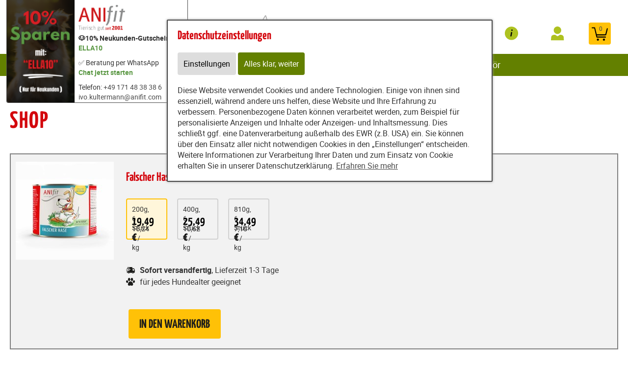

--- FILE ---
content_type: text/html; charset=utf-8
request_url: https://www.tierfutterprofis.de/content/partners/186033/shop/shop/choose_variant?article_uid=11243
body_size: 12220
content:
<!DOCTYPE html>
<html xmlns="http://www.w3.org/1999/xhtml" lang="de" id="web">
    <head>
    <meta http-equiv="Content-Type" content="text/html; charset=utf-8"/>
    

    
        
            <title>
                
                    
                        
                            Shop
                        
                    
                
            </title>
        
    


    


    

        <meta property="DC.Title" content="Shop">

        
            
                <meta name="description" content="Shop" />
            
        

        
            
        

    

    
        
            
                
                
                    <link rel="canonical" href="https://www.tierfutterprofis.de/content/partners/186033/shop/shop/choose_variant?article_uid=11243" />
                
            
        
    

    

    
    
     

    
    
     

    

    
        <meta content="https://www.tierfutterprofis.de/static/common/images/anifit_socialmedia-logo-1200x630.jpg" property="og:image" />
        <meta content="1200" property="og:image:width" />
        <meta content="630" property="og:image:height" />
    

    
        <meta content="#C90230" name="theme-color" />
        <meta content="#C90230" name="msapplication-TileColor" />
        <meta content="#C90230" name="apple-mobile-web-app-status-bar-style">
    

    <meta content="https://www.tierfutterprofis.de/static/common/images/company_icon_310x310.png" name="msapplication-TileImage" />
    <link href="https://www.tierfutterprofis.de/static/common/images/company_icon_180x180.png" rel="apple-touch-icon" />
    <link href="https://www.tierfutterprofis.de/static/common/images/favicon_32x32.png" rel="icon" type="image/png" />



    
        <link rel="shortcut icon" href="https://www.tierfutterprofis.de/static/common/images/favicon.ico" type="image/vnd.microsoft.icon" />
    

    

    <meta content="width=device-width, initial-scale=1, user-scalable=yes" name="viewport" />

    

    

    

    
        
            

                
                    
<link href="https://www.tierfutterprofis.de/static/common/css/build/607.c479364a.css" rel="stylesheet">

<link href="https://www.tierfutterprofis.de/static/common/css/build/978.8311ad8f.css" rel="stylesheet">

<link href="https://www.tierfutterprofis.de/static/common/css/build/268.e2ec26d9.css" rel="stylesheet">

<link href="https://www.tierfutterprofis.de/static/common/css/build/258.fa8fefef.css" rel="stylesheet">

<link href="https://www.tierfutterprofis.de/static/common/css/build/teampartnerpageanifitshop.57ce73a3.css" rel="stylesheet">



<script src="https://www.tierfutterprofis.de/static/common/scripts/build/394.7f9aba60.js" defer></script>

<script src="https://www.tierfutterprofis.de/static/common/scripts/build/170.10ed5cae.js" defer></script>

<script src="https://www.tierfutterprofis.de/static/common/scripts/build/757.dd180ed9.js" defer></script>

<script src="https://www.tierfutterprofis.de/static/common/scripts/build/607.c479364a.js" defer></script>

<script src="https://www.tierfutterprofis.de/static/common/scripts/build/993.7ef5e695.js" defer></script>

<script src="https://www.tierfutterprofis.de/static/common/scripts/build/978.8311ad8f.js" defer></script>

<script src="https://www.tierfutterprofis.de/static/common/scripts/build/teampartnerpageanifitshop.57ce73a3.js" defer></script>



    



                
            
        

        
    
    <link rel="stylesheet" type="text/css" href="https://www.tierfutterprofis.de/static/common/css/fonts.css?v=20240219"/>

    
        
        
            <script>
                window.dataLayer = window.dataLayer || [];
                function gtag() { dataLayer.push(arguments); }

                if (localStorage.getItem('consentMode') === null) {
                    gtag('consent', 'default', {
                        ad_storage: 'denied',
                        analytics_storage: 'denied',
                        ad_user_data: 'denied',
                        ad_personalization: 'denied',
                        functionality_storage: 'denied',
                        security_storage: 'denied',
                        personalization_storage: 'denied',
                        wait_for_update: 500
                    });
                }
                else {
                    gtag('consent', 'default', JSON.parse(localStorage.getItem('consentMode')));
                }
            </script>
            
        
        
            <meta name="google-site-verification" content="Ck0vPN0jYY_RiBji1hOF5y3aeV4RQzcfOKl4qLfoqlU" />
        
    

    <script>
    window.getAdr = function(prefix, postfix, text) {
        document.write('<a oncopy="if(ga){ga(\'send\', \'event\', \'E-Mail\', \'E-Mailadresse in die Zwischenablage kopiert\', \'' + prefix + '@' + postfix + '\');}" onmousedown="if(ga){ga(\'send\', \'event\', \'E-Mail\', \'Klick auf verlinkte E-Mailadresse\', \'' + prefix + '@' + postfix + '\');}" href="mailto:' + prefix + '@' + postfix + '">' + (text ? text.replace(/&quot;/g, '"').replace(/%EMAIL%/, prefix + '@' + postfix) : prefix + '@' + postfix) + '</a>');
    };
    </script>
</head>
<body
    class="
        
        
        
        
        
            partnerpage_modular
            
            
            reduced_header_for_mobile
        
        
        
        
            shop_body
        
        
        


        
            teampartnerpage_show_contact_box
        
        "
    
        id="anifit_website"
    
>

<div id="top"></div>
    
        

<div id="anifit_shop_categories_bar"></div>

<div id="container" class="shop_container">
    <div id="header">
        <div id="anifit_shop_categories">
            
                <a href="#" id="open_anifit_shop_categories_menu" aria-hidden="true">
                    <img src="https://www.tierfutterprofis.de/static/common/images/anifit/nav_burger.svg" alt="" />
                </a>

                
                    <ul>
                        
                            
                        
                        
                            
                            
                                
                                    
                                
                                    
                                
                                    
                                
                                    
                                
                                    
                                
                                    
                                
                            
                            <li class="category_hund active">
                                <a href="#" class="active" aria-hidden="true">
                                    <img src="https://www.tierfutterprofis.de/static/common/images/anifit/hund.svg" alt="" />
                                    Hund
                                </a>
                                
                                    <ul>
                                        
                                            <li class="">
                                                <a href="https://www.tierfutterprofis.de/content/partners/186033/shop/shop/articles/62183?lang=ger" class="">
                                                    Nassfutter
                                                </a>
                                            </li>
                                        
                                            <li class="">
                                                <a href="https://www.tierfutterprofis.de/content/partners/186033/shop/shop/articles/62192?lang=ger" class="">
                                                    Flocken
                                                </a>
                                            </li>
                                        
                                            <li class="">
                                                <a href="https://www.tierfutterprofis.de/content/partners/186033/shop/shop/articles/62269?lang=ger" class="">
                                                    B.A.R.F.
                                                </a>
                                            </li>
                                        
                                            <li class="">
                                                <a href="https://www.tierfutterprofis.de/content/partners/186033/shop/shop/articles/62193?lang=ger" class="">
                                                    Snacks
                                                </a>
                                            </li>
                                        
                                            <li class="">
                                                <a href="https://www.tierfutterprofis.de/content/partners/186033/shop/shop/articles/62194?lang=ger" class="">
                                                    Nahrungsergänzungen
                                                </a>
                                            </li>
                                        
                                            <li class="">
                                                <a href="https://www.tierfutterprofis.de/content/partners/186033/shop/shop/articles/62195?lang=ger" class="">
                                                    Zubehör
                                                </a>
                                            </li>
                                        
                                    </ul>
                                
                            </li>
                        
                            
                            
                                
                                    
                                
                                    
                                
                                    
                                
                                    
                                
                                    
                                
                            
                            <li class="category_katze ">
                                <a href="#" class="" aria-hidden="true">
                                    <img src="https://www.tierfutterprofis.de/static/common/images/anifit/katze.svg" alt="" />
                                    Katze
                                </a>
                                
                                    <ul>
                                        
                                            <li class="">
                                                <a href="https://www.tierfutterprofis.de/content/partners/186033/shop/shop/articles/62197?lang=ger" class="">
                                                    Nassfutter
                                                </a>
                                            </li>
                                        
                                            <li class="">
                                                <a href="https://www.tierfutterprofis.de/content/partners/186033/shop/shop/articles/62270?lang=ger" class="">
                                                    B.A.R.F.
                                                </a>
                                            </li>
                                        
                                            <li class="">
                                                <a href="https://www.tierfutterprofis.de/content/partners/186033/shop/shop/articles/62199?lang=ger" class="">
                                                    Snacks
                                                </a>
                                            </li>
                                        
                                            <li class="">
                                                <a href="https://www.tierfutterprofis.de/content/partners/186033/shop/shop/articles/62200?lang=ger" class="">
                                                    Nahrungsergänzungen
                                                </a>
                                            </li>
                                        
                                            <li class="">
                                                <a href="https://www.tierfutterprofis.de/content/partners/186033/shop/shop/articles/62201?lang=ger" class="">
                                                    Zubehör
                                                </a>
                                            </li>
                                        
                                    </ul>
                                
                            </li>
                        
                    </ul>
                
            
        </div>

        
            <div id="anifit_website_menu_container" class="menu_container">
                <a href="#" id="open_anifit_website_menu" aria-hidden="true">
                    <img src="https://www.tierfutterprofis.de/static/common/images/anifit/navigation_info.svg" alt="" />
                    <span>Infos</span>
                </a>
                
                    <ul id="anifit_website_menu"><li id="anifit_website_menu_e226612" class="active first"><a href="https://www.tierfutterprofis.de/content/partners/186033/shop/shop/" class="active first" title="Shop">Shop</a></li><li id="anifit_website_menu_e226507"><a href="https://www.tierfutterprofis.de/content/partners/186033/produkte/" title="Produkte">Produkte</a></li><li id="anifit_website_menu_e214717"><a href="https://www.tierfutterprofis.de/content/partners/186033/futter_rechner/berechnung_der_f%C3%BCtterungsempfehlung/" title="Futter-Rechner">Futter-Rechner</a></li><li id="anifit_website_menu_e46631"><a href="https://www.tierfutterprofis.de/content/partners/186033/karriere_anifit/" title="Karriere Anifit">Karriere Anifit</a></li><li id="anifit_website_menu_e50679"><a href="https://www.tierfutterprofis.de/content/partners/186033/anifit_webinare/" title="Anifit Webinare">Anifit Webinare</a></li><li id="anifit_website_menu_e47251"><a href="https://www.tierfutterprofis.de/content/partners/186033/10_neukundenrabatt/" title="10% Neukundenrabatt">10% Neukundenrabatt</a></li><li id="anifit_website_menu_e64381"><a href="https://www.tierfutterprofis.de/content/partners/186033/futter_rechner/berechnung_der_f%C3%BCtterungsempfehlung/" title="Futter-Rechner">Futter-Rechner</a></li><li id="anifit_website_menu_e46647"><a href="https://www.tierfutterprofis.de/content/partners/186033/futterumstellung_hund/" title="Futterumstellung Hund">Futterumstellung Hund</a></li><li id="anifit_website_menu_e126050"><a href="https://www.tierfutterprofis.de/content/partners/186033/futterumstellung_katze/" title="Futterumstellung Katze">Futterumstellung Katze</a></li><li id="anifit_website_menu_e126127"><a href="https://www.tierfutterprofis.de/content/partners/186033/lieferservice/" title="Lieferservice">Lieferservice</a></li><li id="anifit_website_menu_e67140"><a href="https://www.tierfutterprofis.de/content/partners/186033/testessen/" title="Testessen">Testessen</a></li><li id="anifit_website_menu_e46001"><a href="https://www.tierfutterprofis.de/content/partners/186033/kontakt/" title="Kontakt">Kontakt</a></li><li id="anifit_website_menu_e46007"><a href="https://www.tierfutterprofis.de/content/partners/186033/agb/" title="AGB">AGB</a></li><li id="anifit_website_menu_e46005" class="last"><a href="https://www.tierfutterprofis.de/content/partners/186033/impressum/" class="last" title="Impressum">Impressum</a></li></ul>
                
            </div>

            <div id="my_provital_menu_container" class="menu_container">
                
                    <a href="https://www.tierfutterprofis.de/content/partners/186033/shop/shop/checkout?login=1&lang=ger" id="open_my_provital_menu">
                        <img src="https://www.tierfutterprofis.de/static/common/images/anifit/my_provital.svg" alt="" />
                        <span id="login_my_provital">My Anifit</span>
                        <span id="login_subtext">Anmelden</span>
                    </a>
                
            </div>
        

        <a href="https://www.tierfutterprofis.de/content/partners/186033/shop/shop/basket?lang=ger" id="open_shop_basket">
            <img src="https://www.tierfutterprofis.de/static/common/images/anifit/shopping_cart.svg" alt="" />
            <span id="anifit_basket_total">0</span>
        </a>

        <div id="logocontainer">
            
    <div class="partnerpage_contact reduced_header_for_mobile">
        
            <a class="partnerpage_logo" href="https://www.tierfutterprofis.de/content/partners/186033/">
                <img src="https://www.tierfutterprofis.de/static/common/images/anifit/logo_fb_@2x.png" alt="Hundefutter / Katzenfutter von Anifit" />
            </a>
            
                <div class="partnerpage_contact_title">🐶10% Neukunden-Gutschein 🐱 <br><b><font color="5b9844">ELLA10</font></b></div>
                ✅ Beratung per WhatsApp<br/>
                <b><a href="https://wa.me/+491714838386" target="blank"><font color="5b9844">Chat jetzt starten</font></a></b>
                <p class="partnerpage_contact_space"></p>
                Telefon: <a href="tel:"+491714838386"> +49 171 48 38 38 6</a><br/>
                <script type="text/javascript">getAdr("ivo.kultermann", "anifit.com", "")</script>
            
        
    </div>
    
        
            
                
                
                <div class="partnerpage_image reduced_header_for_mobile">
                    <div class="partnerpage_image_container" style="background: url(https://www.tierfutterprofis.de/static/content/e1858/e45999/e46000/partner_image/ger/10%25%20Sparen%20ANNA_w301_h218_q95_png.png?checksum=6a35e3a3a79d2d600525182104ee99159ce4d03b) center center white">
                        <a href="https://www.tierfutterprofis.de/content/partners/186033/"></a>
                    </div>
                </div>
                
            
        
    


            <!-- bo container_content -->
            <div id="logo">
                
                    <a href="https://www.tierfutterprofis.de/content/partners/186033/" title="Hundefutter und Katzenfutter von Anifit">
                        <img src="https://www.tierfutterprofis.de/static/common/images/anifit/logo_@2x.png" alt="Hundefutter und Katzenfutter von Anifit" />
                        <img class="mobile_logo" src="https://www.tierfutterprofis.de/static/common/images/anifit/logo_fb_@2x.png" alt="Hundefutter und Katzenfutter von Anifit" />
                    </a>
                
            </div>
            
                <a id="partnerpage_home" href="https://www.tierfutterprofis.de/content/partners/186033/"></a>
            
        </div>

        <div class="clear"></div>
    </div>

    <div id="header_search">
        
            <form id="article_search" method="get" action="https://www.tierfutterprofis.de/content/partners/186033/shop/shop/article_search?lang=ger">
                <input name="article_name" type="text" value="" placeholder="Produkt suchen" />
                <a id="article_search_speech_recognition" href="#">
                    <img src="https://www.tierfutterprofis.de/static/common/images/anifit/speech-recognition.svg" width="20" height="28" alt="" />
                </a>
                <button type="submit" aria-label="Produkt suchen">
                    <svg version="1.1" id="Ebene_1" xmlns="http://www.w3.org/2000/svg" xmlns:xlink="http://www.w3.org/1999/xlink" x="0px" y="0px"
                    	 viewBox="0 0 32 33" style="enable-background:new 0 0 32 33;" xml:space="preserve">
                        <g id="Ebene_2_1_">
                        </g>
                        <path d="M29.5,25.8L21.7,18c0.9-1.5,1.4-3.2,1.4-5c0-5.3-4.3-9.6-9.6-9.6S3.9,7.7,3.9,13s4.3,9.6,9.6,9.6c1.8,0,3.5-0.5,5-1.4
                        	l7.8,7.8c0.4,0.4,1,0.7,1.6,0.7s1.2-0.2,1.6-0.7C30.3,28.1,30.3,26.7,29.5,25.8z M6.1,13c0-4.1,3.3-7.4,7.4-7.4s7.4,3.3,7.4,7.4
                        	s-3.3,7.4-7.4,7.4S6.1,17,6.1,13z"/>
                    </svg>
                </button>
            </form>
        

        
        
    </div>

    
        

            
                <div id="partnerpage_header_image_container"  class="custom_header_image">
                    
                        <div id="partnerpage_header_image" class="partnerpage_header_image_custom" /><img src="https://www.tierfutterprofis.de/static/content/e1858/e45999/e46000/header_image_custom/ger/anna.png?checksum=089005ada5d6d9164b136561a95c79bd83b03fc5" alt="" /></div>
                    
                </div>
            

            

            

            

            

            
        
    

    <!-- eo navigation -->

    <div id="content" class="shop">

    

    <div id="leftside">
        
            <h1 id="sitetitle" title="Shop" >
                
                    

                        Shop

                    
                
            </h1>
        
        


    
    
        <div xmlns="http://www.w3.org/1999/xhtml" id="shop_content">
    <div class="row">
        
        <div id="shop_main">
            <div class="shop_page_margin">
                <div id="shop_pages">
                    
                        <a  class="shop_articles_link" href="https://www.tierfutterprofis.de/content/partners/186033/shop/shop/articles?lang=ger">
                            
                                <img alt="Artikelübersicht" src="https://www.tierfutterprofis.de/static/common/images/shop/shop_articles_dark_link.svg" />
                                
                            

                            <span class="shop_page_title">Artikelübersicht</span>
                        </a><a  class="shop_quick_order_link" href="https://www.tierfutterprofis.de/content/partners/186033/shop/shop/quick_order?lang=ger">
                            
                                <img alt="Quick Order" src="https://www.tierfutterprofis.de/static/common/images/shop/shop_quick_order_link.svg" />
                                
                            

                            <span class="shop_page_title">Quick Order</span>
                        </a><a  class="shop_coupon_link" href="https://www.tierfutterprofis.de/content/partners/186033/shop/shop/redeem_coupon_form?lang=ger">
                            
                                <img alt="Gutscheincode" src="https://www.tierfutterprofis.de/static/common/images/shop/shop_coupon_link.svg" />
                                
                            

                            <span class="shop_page_title">Gutscheincode</span>
                        </a><a title="Warenkorb (0)" class="shop_basket_link" href="https://www.tierfutterprofis.de/content/partners/186033/shop/shop/basket?lang=ger">
                            <span class="shop_page_basket_total_container">
                                <img alt="Warenkorb" src="https://www.tierfutterprofis.de/static/common/images/shop/shop_basket_link.svg" />
                                <span class="shop_page_basket_total">0</span>
                            </span>

                            <span class="shop_page_title">Warenkorb</span>
                        </a><a  class="shop_checkout_link" href="https://www.tierfutterprofis.de/content/partners/186033/shop/shop/checkout?lang=ger">
                            
                                <img alt="Zur Kasse" src="https://www.tierfutterprofis.de/static/common/images/shop/shop_checkout_link.svg" />
                                
                            

                            <span class="shop_page_title">Zur Kasse</span>
                        </a>
                    
                </div>
            </div>

            <div id="shop_article_finder">
                <div id="shop_article_search">
                    <form action="https://www.tierfutterprofis.de/content/partners/186033/shop/shop/article_search?lang=ger" method="get">
                        <input type="hidden" name="lang" value="ger" />
                        <input placeholder="Produkt suchen" value="" name="article_name" />
                        <button aria-label="Produkt suchen" type="submit">
                            <svg viewBox="0 0 32 33" xmlns="http://www.w3.org/2000/svg" y="0px" id="Ebene_1" style="enable-background:new 0 0 32 33;" version="1.1" x="0px" xml:space="preserve" xmlns:xlink="http://www.w3.org/1999/xlink">
                                <g id="Ebene_2_1_">
                                </g>
                                <path d="M29.5,25.8L21.7,18c0.9-1.5,1.4-3.2,1.4-5c0-5.3-4.3-9.6-9.6-9.6S3.9,7.7,3.9,13s4.3,9.6,9.6,9.6c1.8,0,3.5-0.5,5-1.4
                                    l7.8,7.8c0.4,0.4,1,0.7,1.6,0.7s1.2-0.2,1.6-0.7C30.3,28.1,30.3,26.7,29.5,25.8z M6.1,13c0-4.1,3.3-7.4,7.4-7.4s7.4,3.3,7.4,7.4
                                    s-3.3,7.4-7.4,7.4S6.1,17,6.1,13z"></path>
                            </svg>
                        </button>
                    </form>
                </div>

                <div id="shop_categories" class="shop_menu">
                    <a href="#" id="open_shop_categories">
                        KATEGORIEN
                        
                        <span>
                            <svg height="48" viewBox="0 0 48 48" xmlns="http://www.w3.org/2000/svg" width="48"><path d="M14.83 16.42l9.17 9.17 9.17-9.17 2.83 2.83-12 12-12-12z"></path><path d="M0-.75h48v48h-48z" fill="none"></path></svg>
                        </span>
                    </a>

                    <ul>
                        
                            <li class="has_children">
                                <a href="https://www.tierfutterprofis.de/content/partners/186033/shop/shop/articles/62182?lang=ger">Hund</a>
                                <ul>
                                    
                                        <li class="">
                                            <a href="https://www.tierfutterprofis.de/content/partners/186033/shop/shop/articles/62183?lang=ger">Nassfutter</a>
                                        </li>
                                    
                                        <li class="">
                                            <a href="https://www.tierfutterprofis.de/content/partners/186033/shop/shop/articles/62192?lang=ger">Flocken</a>
                                        </li>
                                    
                                        <li class="">
                                            <a href="https://www.tierfutterprofis.de/content/partners/186033/shop/shop/articles/62269?lang=ger">B.A.R.F.</a>
                                        </li>
                                    
                                        <li class="">
                                            <a href="https://www.tierfutterprofis.de/content/partners/186033/shop/shop/articles/62193?lang=ger">Snacks</a>
                                        </li>
                                    
                                        <li class="">
                                            <a href="https://www.tierfutterprofis.de/content/partners/186033/shop/shop/articles/62194?lang=ger">Nahrungsergänzungen</a>
                                        </li>
                                    
                                        <li class="">
                                            <a href="https://www.tierfutterprofis.de/content/partners/186033/shop/shop/articles/62195?lang=ger">Zubehör</a>
                                        </li>
                                    
                                </ul>
                            </li>
                        
                            <li class="has_children">
                                <a href="https://www.tierfutterprofis.de/content/partners/186033/shop/shop/articles/62196?lang=ger">Katze</a>
                                <ul>
                                    
                                        <li class="">
                                            <a href="https://www.tierfutterprofis.de/content/partners/186033/shop/shop/articles/62197?lang=ger">Nassfutter</a>
                                        </li>
                                    
                                        <li class="">
                                            <a href="https://www.tierfutterprofis.de/content/partners/186033/shop/shop/articles/62270?lang=ger">B.A.R.F.</a>
                                        </li>
                                    
                                        <li class="">
                                            <a href="https://www.tierfutterprofis.de/content/partners/186033/shop/shop/articles/62199?lang=ger">Snacks</a>
                                        </li>
                                    
                                        <li class="">
                                            <a href="https://www.tierfutterprofis.de/content/partners/186033/shop/shop/articles/62200?lang=ger">Nahrungsergänzungen</a>
                                        </li>
                                    
                                        <li class="">
                                            <a href="https://www.tierfutterprofis.de/content/partners/186033/shop/shop/articles/62201?lang=ger">Zubehör</a>
                                        </li>
                                    
                                </ul>
                            </li>
                        
                    </ul>
                </div>
            </div>

            
                
            

            
            
            

            <div class="clearing"></div>

            <div class="shop_basket">
                <div class="shop_notification">

                    <form method="post" action="https://www.tierfutterprofis.de/content/partners/186033/shop/shop/choose_variant?lang=ger" class="shop_choose_variant">

                    <table class="added_to_basket_grid">
                        <tr>
                            <td rowspan="2" class="added_to_basket_image choose_variant_image">
                                
                                    <img src="https://www.tierfutterprofis.de/static/content/e18829/e18831/e18851/e18852/e18863/image_shop1/ger/Hunde%20Nassfutter%20Falscher%20Hase%20200%20g%201920%20x%201920_w200_h200_r255_g255_b255_a255_q90_jpg.jpg?checksum=032fedfd2211861b55a995db35b538cae370736e" alt="" />
                                
                                
                            </td>
                            <td>
                                <h2>Falscher Hase</h2>

                                <select name="article_uid" id="choose_variant_uid">
                                    
                                        <option value="11243" selected="selected">200g, 6 Stück</option>
                                    
                                        <option value="11244" >400g, 6 Stück</option>
                                    
                                        <option value="11247" >810g, 6 Stück</option>
                                    
                                </select>
                                <button id="select_article_variant" class="hide" type="submit">Auswählen</button>

                                <div class="article_units article_variant_selection">
                                    
                                        <table id="variant_uid_selection">
                                            <tr>
                                                <th></th>
                                                <th>Größe</th>
                                                <th>Preis/Basisgewicht</th>
                                                <th>Verkaufspreis</th>
                                            </tr>
                                            
                                                <tr class="selected">
                                                    <td>
                                                        <span class="article_variant_selection_circle">
                                                            <span></span>
                                                        </span>
                                                    </td>
                                                    <td>
                                                        <a href="https://www.tierfutterprofis.de/content/partners/186033/shop/shop/choose_variant?article_uid=11243&amp;lang=ger" value="11243">
                                                            200g, 6 Stück
                                                        </a>
                                                    </td>
                                                    <td class="article_variant_text_base_price">
                                                        
                                                        
                                                                € 16,24/kg
                                                        
                                                    </td>
                                                    <td class="article_variant_price">
                                                        
                                                        19,49 €
                                                    </td>
                                                </tr>
                                            
                                                <tr >
                                                    <td>
                                                        <span class="article_variant_selection_circle">
                                                            <span></span>
                                                        </span>
                                                    </td>
                                                    <td>
                                                        <a href="https://www.tierfutterprofis.de/content/partners/186033/shop/shop/choose_variant?article_uid=11244&amp;lang=ger" value="11244">
                                                            400g, 6 Stück
                                                        </a>
                                                    </td>
                                                    <td class="article_variant_text_base_price">
                                                        
                                                        
                                                                € 10,62/kg
                                                        
                                                    </td>
                                                    <td class="article_variant_price">
                                                        
                                                        25,49 €
                                                    </td>
                                                </tr>
                                            
                                                <tr >
                                                    <td>
                                                        <span class="article_variant_selection_circle">
                                                            <span></span>
                                                        </span>
                                                    </td>
                                                    <td>
                                                        <a href="https://www.tierfutterprofis.de/content/partners/186033/shop/shop/choose_variant?article_uid=11247&amp;lang=ger" value="11247">
                                                            810g, 6 Stück
                                                        </a>
                                                    </td>
                                                    <td class="article_variant_text_base_price">
                                                        
                                                        
                                                                € 7,10/kg
                                                        
                                                    </td>
                                                    <td class="article_variant_price">
                                                        
                                                        34,49 €
                                                    </td>
                                                </tr>
                                            
                                        </table>

                                        <div id="variant_uid_selection_mobile">
                                            
                                                <a href="https://www.tierfutterprofis.de/content/partners/186033/shop/shop/choose_variant?article_uid=11243&amp;lang=ger" class="selected">
                                                    <span class="variant_uid_selection_mobile_label">200g, 6 Stück</span>
                                                    <span class="variant_uid_selection_mobile_price">
                                                        
                                                        19,49 €
                                                    </span>
                                                    <span class="variant_uid_selection_mobile_base_price">
                                                        
                                                        
                                                                16,24 € /
                                                                
                                                                kg
                                                        
                                                    </span>
                                                </a>
                                            
                                                <a href="https://www.tierfutterprofis.de/content/partners/186033/shop/shop/choose_variant?article_uid=11244&amp;lang=ger" >
                                                    <span class="variant_uid_selection_mobile_label">400g, 6 Stück</span>
                                                    <span class="variant_uid_selection_mobile_price">
                                                        
                                                        25,49 €
                                                    </span>
                                                    <span class="variant_uid_selection_mobile_base_price">
                                                        
                                                        
                                                                10,62 € /
                                                                
                                                                kg
                                                        
                                                    </span>
                                                </a>
                                            
                                                <a href="https://www.tierfutterprofis.de/content/partners/186033/shop/shop/choose_variant?article_uid=11247&amp;lang=ger" >
                                                    <span class="variant_uid_selection_mobile_label">810g, 6 Stück</span>
                                                    <span class="variant_uid_selection_mobile_price">
                                                        
                                                        34,49 €
                                                    </span>
                                                    <span class="variant_uid_selection_mobile_base_price">
                                                        
                                                        
                                                                7,10 € /
                                                                
                                                                kg
                                                        
                                                    </span>
                                                </a>
                                            
                                        </div>
                                    
                                </div>

                                <ul class="article_info_list">
                                    

                                    <li class="article_detail_subtext_delivery_time"><b>Sofort versandfertig</b>, Lieferzeit 1-3 Tage</li>

                                    
                                        <li>für jedes Hundealter geeignet</li>
                                    
                                </ul>

                                <div class="article_buy_button">
                                    
                                        <a class="shop_button add_to_basket" href="https://www.tierfutterprofis.de/content/partners/186033/shop/shop/add_to_basket/11243?lang=ger" rel="nofollow">
                                            
                                            in den Warenkorb
                                        </a>
                                    

                                    
                                </div>
                                <div class="clearing"></div>
                            </td>
                        </tr>
                    </table>
                    <br />
                    </form>
                    <div class="clearing"></div>
                </div>
            </div>
            <div class="clearing"></div>

            <div class="shop_popup_links">
                <ul>
                    <li><a href="https://www.tierfutterprofis.de/content/partners/186033/shop/shop/display_text/delivery_time?lang=ger" class="shop_text_popup">Lieferzeit</a></li>
                    <li><a href="https://www.tierfutterprofis.de/content/partners/186033/shop/shop/display_text/shipping_costs?lang=ger" class="shop_text_popup">Versandkosten</a></li>
                    <li class="shop_payment_options"><a class="shop_text_popup" href="https://www.tierfutterprofis.de/content/partners/186033/shop/shop/display_text/payment_methods?lang=ger">Zahlungsformen</a></li>
                    <li class="shop_legal_infos"><a href="https://www.tierfutterprofis.de/content/partners/186033/shop/shop/display_text/legal?lang=ger" class="shop_text_popup">Informationspflichten</a></li>
                    <li class="shop_price_flag ">
                        <img src="https://www.tierfutterprofis.de/static/content/e18829/e19869/country_settings2/flag_image/ger/deutschland_w26_h14_q90_jpg.jpg?checksum=d357a410bbadf156d403652099fa8bcbb8427ae9" alt="" />
                        <span>DE</span>
                        Preise
                    </li>
                </ul>
            </div>

            <script>
                var strings = {
                    shop_no_street_number : "Keine Hausnummer eingegeben, bitte überprüfen!",
                    invalid_user_password : "Das eingegebene Kennwort ist ungültig. Bitte versuchen Sie es erneut.",
                    new_client_attribution_required_answe: "Bitte teilen Sie uns den Namen des Beraters mit.",
                    new_client_attribution_required_answer_recommendation: "Bitte teilen Sie uns den Namen des Empfehlungsgeber mit.",
                };
            </script>
        </div>
    </div>
</div>
    
</html>

    

        
                </div>
        <div class="clear"></div>
    </div>
</div>





<div id="footer_container">
    <div id="footer_grid">
        <div id="footer_grid_left">
            <div id="footer">
                <div class="footer_grid_left_text_limit">
                    <div id="footer_client_review">
                        <h2>Was unsere Kunden sagen</h2>

                        
                        <img width="200" height="211" src="https://www.tierfutterprofis.de/static/content/e15/anifit_footer_badge/ger/Empfehlungsbutton%202023%20gr%C3%BCn%20%281%29.png?checksum=fd241e7d58d3419a50cefac80dc7a02a43b2ca1c" alt="98,5% unserer Kunden würden Anifit weiterempfehlen" />
                        
                    </div>

                    

                    <div class="footer_lane">

                        <h2>Provital GmbH</h2>

                        <p>
                            Bergstraße 15
                            <br/>82024 Taufkirchen
                            <br/>Deutschland
                        </p>

                        

                            
                        

                        <div class="clear"></div>
                    </div>

                    <div class="footer_lane">
                        <h2>Top-Kategorien</h2>

                        
                            <ul>
                                <li><a href="https://www.tierfutterprofis.de/content/partners/186033/shop/shop/articles/62652?lang=ger">Nassfutter</a></li>
                                <li><a href="https://www.tierfutterprofis.de/content/partners/186033/shop/shop/articles/62653?lang=ger">Flocken</a></li>
                                <li><a href="https://www.tierfutterprofis.de/content/partners/186033/shop/shop/articles/62655?lang=ger">Snacks</a></li>
                                <li><a href="https://www.tierfutterprofis.de/content/partners/186033/shop/shop/articles/62656?lang=ger">Nahrungsergänzung</a></li>
                                <li><a href="https://www.tierfutterprofis.de/content/partners/186033/shop/shop/articles/62657?lang=ger">Zubehör</a></li>
                            </ul>
                        
                    </div>

                    <div class="footer_lane">

                        
                            <h2>INFORMATIONEN</h2>
                            <ul id="anifit_website_menu"><li id="anifit_website_menu_e226612" class="active first"><a href="https://www.tierfutterprofis.de/content/partners/186033/shop/shop/" class="active first" title="Shop">Shop</a></li><li id="anifit_website_menu_e226507"><a href="https://www.tierfutterprofis.de/content/partners/186033/produkte/" title="Produkte">Produkte</a></li><li id="anifit_website_menu_e214717"><a href="https://www.tierfutterprofis.de/content/partners/186033/futter_rechner/berechnung_der_f%C3%BCtterungsempfehlung/" title="Futter-Rechner">Futter-Rechner</a></li><li id="anifit_website_menu_e46631"><a href="https://www.tierfutterprofis.de/content/partners/186033/karriere_anifit/" title="Karriere Anifit">Karriere Anifit</a></li><li id="anifit_website_menu_e50679"><a href="https://www.tierfutterprofis.de/content/partners/186033/anifit_webinare/" title="Anifit Webinare">Anifit Webinare</a></li><li id="anifit_website_menu_e47251"><a href="https://www.tierfutterprofis.de/content/partners/186033/10_neukundenrabatt/" title="10% Neukundenrabatt">10% Neukundenrabatt</a></li><li id="anifit_website_menu_e64381"><a href="https://www.tierfutterprofis.de/content/partners/186033/futter_rechner/berechnung_der_f%C3%BCtterungsempfehlung/" title="Futter-Rechner">Futter-Rechner</a></li><li id="anifit_website_menu_e46647"><a href="https://www.tierfutterprofis.de/content/partners/186033/futterumstellung_hund/" title="Futterumstellung Hund">Futterumstellung Hund</a></li><li id="anifit_website_menu_e126050"><a href="https://www.tierfutterprofis.de/content/partners/186033/futterumstellung_katze/" title="Futterumstellung Katze">Futterumstellung Katze</a></li><li id="anifit_website_menu_e126127"><a href="https://www.tierfutterprofis.de/content/partners/186033/lieferservice/" title="Lieferservice">Lieferservice</a></li><li id="anifit_website_menu_e67140"><a href="https://www.tierfutterprofis.de/content/partners/186033/testessen/" title="Testessen">Testessen</a></li><li id="anifit_website_menu_e46001"><a href="https://www.tierfutterprofis.de/content/partners/186033/kontakt/" title="Kontakt">Kontakt</a></li><li id="anifit_website_menu_e46007"><a href="https://www.tierfutterprofis.de/content/partners/186033/agb/" title="AGB">AGB</a></li><li id="anifit_website_menu_e46005" class="last"><a href="https://www.tierfutterprofis.de/content/partners/186033/impressum/" class="last" title="Impressum">Impressum</a></li></ul>
                                
                                    <ul id="anifit_website_menu_additionals" style="margin-top: -10px;">
                                        <li><a href="https://www.tierfutterprofis.de/content/tierfutter/online_abfragen/kuendigungsbutton/abruf/index.html">Verträge kündigen</a></li>
                                    </ul>
                                
                        
                    </div>

                    

                    <div class="clear"></div>
                </div>
            </div>

            <div id="footer_info_container">
                <div id="footer_info">
                    <div id="footer_shop_info_background"></div>
                    <div class="footer_grid_left_text_limit">
                        <div id="footer_shop_info">
                            <span>
                                Zustellung wahlweise mit:
                                <a rel="noreferrer" href="https://www.dpd.de/logo" target="_blank">
                                    <img width="43" height="19" src="https://www.tierfutterprofis.de/static/common/images/anifit/dpd_@2x.png" alt="Mehr Infos zur Zustellung mit DPD" width="43" />
                                </a>
                                oder
                                <a rel="noreferrer" href="https://www.dhl.de/" target="_blank">
                                    <img width="70" height="19" src="https://www.tierfutterprofis.de/static/common/images/anifit/dhl_@2x.png" alt="Mehr Infos zur Zustellung mit DHL" width="70" />
                                </a>
                            </span>

                            
                                <span>
                                    <a href="https://www.tierfutterprofis.de/content/partners/186033/shop/shop/display_text/shipping_costs?lang=ger" class="shop_text_popup">Versandkosten</a>
                                </span>
                            

                            <span>Zahlungsformen:
                                <span><a rel="noreferrer" href="https://www.paypal.de" target="_blank"><img width="49" height="19" src="https://www.tierfutterprofis.de/static/common/images/anifit/paypal_@2x.png" alt="Zahlung mit PayPal" width="49" /></a></span>
                                <span>Lastschrift</span>
                                <span>Vorauszahlung</span>
                                <span>Kreditkarte</span>
                                <span>Rechnung</span>
                            </span>
                        </div>

                        

                            <div id="functions_only_anifit_com">
                                
                                    
                                        <a href="https://www.tierfutterprofis.de/content/partners/186033/kontakt/#e46003">KONTAKT</a>
                                    
                                    
                                        <a href="https://www.tierfutterprofis.de/content/partners/186033/impressum/#e46006">IMPRESSUM</a>
                                        <a href="https://www.tierfutterprofis.de/content/partners/186033/impressum/#e37558">DATENSCHUTZ</a>
                                        <a href="https://www.tierfutterprofis.de/content/partners/186033/impressum/#e230121">BARRIEREFREIHEIT</a>
                                    
                                    
                                        <a href="https://www.tierfutterprofis.de/content/partners/186033/agb/#e46008">AGB</a>
                                    
                                
                            </div>

                        
                    </div>
                </div>
            </div>
        </div>

        <div id="footer_checkmarks">
            
    <div class="zms_textarea " id="anifit_footer_checkmarks"><ul>
<li>Zutaten in <strong>Premium-Qualität</strong></li>
<li><strong>Hoher Fleischanteil</strong></li>
<li><strong>Frei von</strong> Farbstoffen, Geschmacksverstärkern, Konservierungsmitteln</li>
<li><strong>Keine Tierversuche</strong></li>
<li><strong>Heimlieferservice</strong></li>
<li><strong>Ernährungsberater</strong> als Ansprechpartner</li>
<li><strong>Langjährig bewährt</strong></li>
</ul></div>
    

        </div>
    </div>
</div>






    
        <style>
            #cookie_banner {
                position: fixed; z-index: 1000; top: 40px; left: 50%; background: #fff;
                padding: 20px; padding-right: 40px; border: 2px solid #484848; border-radius: 2px;
                box-shadow: 0 0 5px #999; max-width: 600px;
                margin-left: -300px;
            }

            #cookie_banner h2 { margin-top: 0; }
            #cookie_banner a { text-decoration: underline; }
            #cookie_banner label {
                display: inline-block; float: none; white-space: nowrap;
                padding: 10px 20px 10px 0; cursor: pointer;
            }
            #cookie_banner .cookie_banner_cookies_settings,
            #cookie_banner .cookie_banner_accept_cookies,
            #cookie_banner .cookie_banner_accept_all_cookies {
                clear: both; display: inline-block; background: #C90230; color: white;
                text-decoration: none; padding: 10px;
                height: auto; line-height: initial;
            }

            #cookie_banner .cookie_banner_accept_cookies {
                background: #c90230; border-color: #c90230; color: white;
            }
            #cookie_banner .cookie_banner_description {
                margin-top: 20px;
            }

            #cookie_banner .cookie_banner_cookies_settings {
                background: #ddd; color: black; border-color: #ddd;
                border-radius: 4px;
            }

            #cookie_banner input { vertical-align: middle; }
            #cookie_banner input[type=checkbox] {
                vertical-align: middle; opacity: 0; width: 0!important; height: 0;
                float: left; margin: 0;
            }

            #cookie_banner input[type="checkbox"] + span, #cookie_banner input[type="checkbox"] + a {
                width: auto; display: -webkit-box; display: -ms-flexbox; display: flex;
            }
            #cookie_banner input[type="checkbox"] + span:before, #cookie_banner input[type="checkbox"] + a:before {
                content: "."; width: 20px; height: 20px; border: 2px solid gray; margin-right: 10px;
                background: white; -webkit-box-flex: 0; -ms-flex-positive: 0;
                flex-grow: 0; -ms-flex-negative: 0; flex-shrink: 0;
                font-size: 22px; line-height: 20px; color: #fff;  text-align: center;
                display: inline-block;
            }
            #cookie_banner label:hover input[type="checkbox"] + span:before, #cookie_banner label:hover input[type="checkbox"] + a:before {
                border: 2px solid #C90230;
            }
            #cookie_banner input[type="checkbox"]:focus + span:before, #cookie_banner input[type="checkbox"]:focus + a:before {
                border: 2px solid #C90230;
            }
            #cookie_banner input[type="checkbox"]:checked + span:before, #cookie_banner input[type="checkbox"]:checked + a:before {
                content: "\2713"; /* "✓" */ color: #C90230;
            }
            #cookie_banner input[type="checkbox"] ~ a { display: inline-block; }

            #ryzoom #cookie_banner input[type="checkbox"]:checked + span:before,
            #ryzoom #cookie_banner input[type="checkbox"]:checked + a:before {
                color: #276481;
            }
            #ryzoom #cookie_banner .cookie_banner_accept_cookies {
                background: #ddd; color: black; border-color: #ddd;
            }
            #ryzoom #cookie_banner .cookie_banner_accept_all_cookies {
                background: #276481; color: white;
            }
            #ryzoom #cookie_banner .cookie_banner_cookies_settings:hover,
            #ryzoom #cookie_banner .cookie_banner_accept_cookies:hover,
            #ryzoom #cookie_banner .cookie_banner_accept_all_cookies:hover {
                opacity: 0.8;
            }
            #ryzoom #cookie_banner label:hover input[type="checkbox"] + span:before,
            #ryzoom #cookie_banner label:hover input[type="checkbox"] + a:before,
            #ryzoom #cookie_banner input[type="checkbox"]:focus + span:before,
            #ryzoom #cookie_banner input[type="checkbox"]:focus + a:before {
                border-color: #276481;
            }

            #intranet #cookie_banner input[type="checkbox"]:checked + span:before,
            #intranet #cookie_banner input[type="checkbox"]:checked + a:before {
                color: #b4b033; border-color: #b4b033;
            }
            #intranet #cookie_banner .cookie_banner_accept_cookies {
                background: #ddd; border-color: #ddd; color: black;
            }
            #intranet #cookie_banner .cookie_banner_accept_all_cookies {
                background: #ffc107; color: black; border: 2px solid #ffc107;
                border-radius: 4px;
            }
            #intranet #cookie_banner label:hover input[type="checkbox"] + span:before,
            #intranet #cookie_banner label:hover input[type="checkbox"] + a:before,
            #intranet #cookie_banner input[type="checkbox"]:focus + span:before,
            #intranet #cookie_banner input[type="checkbox"]:focus + a:before {
                border-color: #b4b033;
            }
            #anifit_website .cookie_banner_cookies_settings,
            #anifit_website .cookie_banner_accept_cookies {
                transition: all 0.2s ease-out;
            }
            #anifit_website .cookie_banner_accept_all_cookies {
                background: #638000; border-color: #638000; transition: all 0.2s ease-out;
            }
            #anifit_website .cookie_banner_accept_all_cookies:hover {
                background: #afc11f; border-color: #afc11f; color: black;
            }

            #anifit_website #cookie_banner .cookie_banner_cookies_settings:hover,
            #anifit_website #cookie_banner .cookie_banner_accept_cookies:hover{
                opacity: 0.6;
            }

            #cookie_banner .cookie_banner_settings { margin-bottom: 20px; }
            #cookie_banner .cookie_banner_accept_cookies,
            #cookie_banner .cookie_banner_settings { display: none; }

            #cookie_banner form.cookie_banner_show_settings .cookie_banner_accept_cookies {
                display: inline-block;
            }
            #cookie_banner form.cookie_banner_show_settings .cookie_banner_settings {
                display: block;
            }

            #cookie_banner form.cookie_banner_show_settings .cookie_banner_cookies_settings {
                display: none;
            }

            @media screen and (max-width: 800px) {
                #cookie_banner { left: 5px; right: 5px; max-width: initial; top: 5px; margin-left: 0; }
            }

            @media screen and (max-width: 600px) {
                #cookie_banner { font-size: 13px; }
            }
        </style>

        <div class="cookie_banner hideme hideme_print" id="cookie_banner">
            <form action="" method="post">
                <h2>Datenschutzeinstellungen</h2>

                <div class="cookie_banner_settings">
                    <label>
                        <input type="checkbox" name="" checked="checked" disabled/>
                        <span>Notwendige Cookies</span>
                    </label>

                    <label>
                        <input class="cookie_banner_statistics" type="checkbox" name="" />
                        <span>Nicht notwendige Cookies</span>
                    </label>
                </div>
                <button class="cookie_banner_cookies_settings" href="#">
                    Einstellungen
                </button>
                <button type="submit" class="cookie_banner_accept_cookies" href="#">
                    Ausgewählte Cookies speichern
                </button>
                <button type="submit" class="cookie_banner_accept_all_cookies" href="#"
                    data-accept_all_cookies="Alle Cookies akzeptieren">
                    Alles klar, weiter
                </button>

                <div class="cookie_banner_description">
                    Diese Website verwendet Cookies und andere Technologien. Einige von ihnen sind essenziell, während andere uns helfen, diese Website und Ihre Erfahrung zu verbessern. Personenbezogene Daten können verarbeitet werden, zum Beispiel für personalisierte Anzeigen und Inhalte oder Anzeigen- und Inhaltsmessung. Dies schließt ggf. eine Datenverarbeitung außerhalb des EWR (z.B. USA) ein. Sie können über den Einsatz aller nicht notwendigen Cookies in den „Einstellungen“ entscheiden. Weitere Informationen zur Verarbeitung Ihrer Daten und zum Einsatz von Cookie erhalten Sie in unserer Datenschutzerklärung.
                    <a href="https://www.tierfutterprofis.de/content/provital/inhalte/impressum/#cookie_policy" target="_blank">
                        Erfahren Sie mehr
                    </a>
                </div>
            </form>
        </div>
    








    <script type="text/javascript">

        var is_ie6    = navigator.userAgent.indexOf('MSIE 6') !== -1,
        is_ie7        = navigator.userAgent.indexOf('MSIE 7') !== -1,
        is_lte_10     = false,
        document_mode = document.documentMode;

        if (document_mode) {
            is_lte_10 = parseInt(document_mode, 10) === 11 ? false : true;
        }

        if (is_ie6 || is_ie7 || is_lte_10) {
            var ie10oldonload = window.onload;

            window.onload = function() {

                if (document.cookie.indexOf('ie10nomore') == -1) {

                    document.body.innerHTML += '<div id="ie10nomore"><div class="box"><div class="text"><h2>Sie benutzen derzeit eine veraltete Version des Internet Explorer.</h2><p>Bitte aktualisieren Sie auf einen moderneren Browser, da die Verwendung dieses Browsers ein erhebliches Sicherheitsrisiko darstellt. Ebenso kann eine fehlerfreie Darstellung der Website nicht gewährleistet werden. <a target="_blank" href="https://www.microsoft.com/de-de/WindowsForBusiness/End-of-IE-support">Weitere Details</a></p><p><a onclick="javascript:hide_ie10nomore();" href="#">Webseite trotzdem besuchen</a></p></div></div></div>';

                    document.getElementById('ie10nomore').style.display = 'block';
                    document.body.style.overflow = 'hidden';

                    var head = document.getElementsByTagName('head')[0];
                    var new_style = document.createElement('style');
                    new_style.innerHTML = '#ie10nomore{background:#fff;clear:both;display:none;height:100%;left:0;line-height:21px;position:fixed;top:0;width:100%;z-index:999999999}#ie10nomore .box{height:250px;left:50%;margin:-125px 0 0 -275px;position:relative;top:50%;width:550px}#ie10nomore .browser{float:left;margin-top:17px;width:75px}#ie10nomore h2,#ie10nomore p{font-family:Arial;margin:0 0 14px;color:#000}#ie10nomore h2{font-size:16px;font-weight:700;padding:0}#ie10nomore p{font-size:14px;font-weight:400}#ie10nomore a{color:#000;text-decoration:underline}';
                    head.appendChild(new_style);
                }

                if (ie10oldonload) {
                    ie10oldonload();
                }
            }
        }

        function hide_ie10nomore() {
            document.getElementById('ie10nomore').style.display = 'none';
            document.body.style.overflow = '';
            document.cookie = 'ie10nomore; path=/;';
            return false;
        }

    </script>











    
</body>
</html>